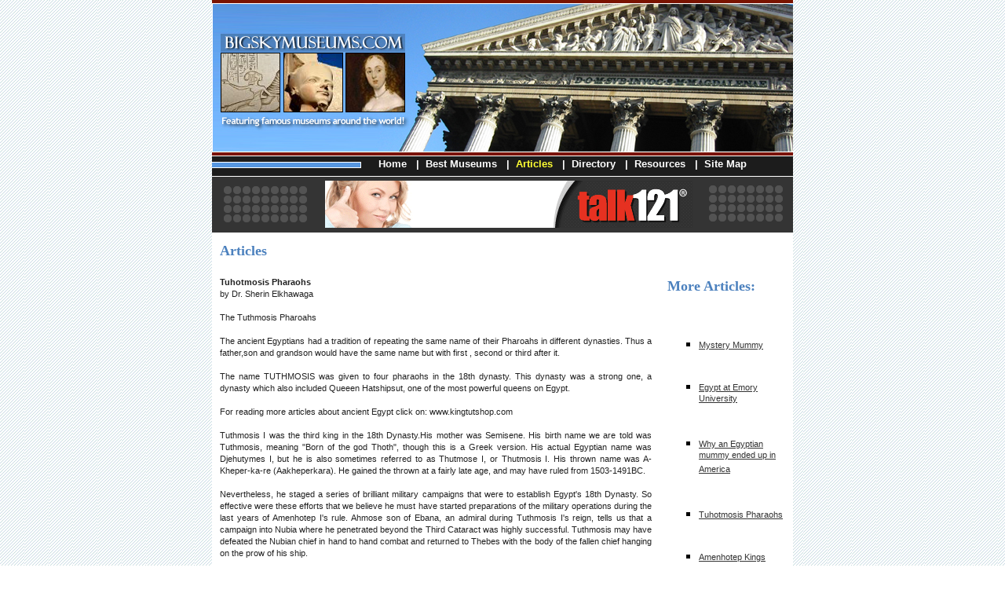

--- FILE ---
content_type: text/html
request_url: http://www.bigskymuseums.com/tuhotmosis-pharaohs.asp
body_size: 21055
content:
<!DOCTYPE HTML PUBLIC "-//W3C//DTD HTML 4.01 Transitional//EN">
<html>
<head>
<meta http-equiv="Content-Language" content="en-ca">
<title>Tuhotmosis Pharaohs</title>

<meta name="keywords" content="Tuthmosis Pharoahs, ancient Egyptians, Pharoahs, Tuthmosis I, Tuthmosis II, Tuthmosis III, Thutmose">
<meta name="description" content="The Tuthmosis Pharoahs - The ancient Egyptians had a tradition of repeating the same name of their Pharoahs in different dynasties. Thus a father,son and grandson would have the same name but with first , second or third after it.">
<link rel="stylesheet" type="text/css" href="css/style.css">

</head>

<body topmargin="0" leftmargin="0" marginheight="0" marginwidth="0">
<table width="100%" height="100%" cellpadding="0" cellspacing="0" border="0" background="images/side_bg.gif">
<tr><td valign="top" align="center">

	<table cellpadding="0" cellspacing="0" border="0" width="740" bgcolor="#ffffff" height="224" background="images/mainshot.jpg">
	<tr valign="top"><td>
	
		<table cellpadding="0" cellspacing="0" border="0" width="740">
		<tr><td height="200">&nbsp;</td></tr>
		<tr>
		<td width="200">&nbsp;</td>
		        <td valign="middle" class="nav"> &nbsp;&nbsp;&nbsp;<a href="http://www.bigskymuseums.com/" class="nav">Home</a> 
                  &nbsp;&nbsp;|&nbsp;&nbsp;<a href="best-museum.asp" class="nav">Best 
                  Museums</a> &nbsp;&nbsp;|&nbsp;&nbsp;<a href="museum-articles.asp"  class="yellow">Articles</a>	
                  &nbsp;&nbsp;|&nbsp;&nbsp;<a href="directory.asp" class="nav">Directory</a> 
                  &nbsp;&nbsp;|&nbsp;&nbsp;<a href="resources.asp" class="nav">Resources</a> 
                  &nbsp;&nbsp;|&nbsp;&nbsp;<a href="sitemap.html" class="nav">Site 
                  Map</a></td>
              </tr>
		</table>
		
	
	</td>
	</tr>
	</table>
	
	<table cellpadding="0" cellspacing="0" border="0" width="740" bgcolor="#ffffff">
	<tr><td bgcolor="#ffffff" height="1" width="700" align="center"><img src="images/pix.gif" width="1" height="1"></td></tr>		
	</table>		
	
	<!-- banner_begins -->
	<table cellpadding="0" cellspacing="0" border="0" width="740" height="71" background="images/bannerbg.gif">
	<tr>
	<td width="15">&nbsp;</td>
	<td align="center"><iframe width="468" height="60" frameborder="0" scrolling="no"
	src="http://www.zonealta.com/ad_feeder.asp?cat=ban" name="I1"></iframe></td></tr>
	</table>	
	<!-- banner_ends -->	
	
	
	<!-- body_begins -->
	<table cellpadding="0" cellspacing="0" border="0" width="740" bgcolor="#ffffff">
	<tr><td colspan="5"><img src="images/pix.gif"></td></tr>
	
	<tr><td align="center" valign="top" width="100%"> 
	
		<table cellpadding="10" cellspacing="0" border="0" width="100%">
		<tr><td colspan="2"><span class="title">Articles</span></td></tr>
		<tr valign="top">
                <td valign="top">


                  <p align="justify" class="textnormal"> <b>Tuhotmosis Pharaohs</b><br>
                    by Dr. Sherin Elkhawaga <br>
                    <br>
                    The Tuthmosis Pharoahs<br>
                    <br>
                    The ancient Egyptians had a tradition of repeating the same 
                    name of their Pharoahs in different dynasties. Thus a father,son 
                    and grandson would have the same name but with first , second 
                    or third after it.<br>
                    <br>
                    The name TUTHMOSIS was given to four pharaohs in the 18th 
                    dynasty. This dynasty was a strong one, a dynasty which also 
                    included Queeen Hatshipsut, one of the most powerful queens 
                    on Egypt.<br>
                    <br>
                    For reading more articles about ancient Egypt click on: www.kingtutshop.com<br>
                    <br>
                    Tuthmosis I was the third king in the 18th Dynasty.His mother 
                    was Semisene. His birth name we are told was Tuthmosis, meaning 
                    &quot;Born of the god Thoth&quot;, though this is a Greek 
                    version. His actual Egyptian name was Djehutymes I, but he 
                    is also sometimes referred to as Thutmose I, or Thutmosis 
                    I. His thrown name was A-Kheper-ka-re (Aakheperkara). He gained 
                    the thrown at a fairly late age, and may have ruled from 1503-1491BC.<br>
                    <br>
                    Nevertheless, he staged a series of brilliant military campaigns 
                    that were to establish Egypt's 18th Dynasty. So effective 
                    were these efforts that we believe he must have started preparations 
                    of the military operations during the last years of Amenhotep 
                    I's rule. Ahmose son of Ebana, an admiral during Tuthmosis 
                    I's reign, tells us that a campaign into Nubia where he penetrated 
                    beyond the Third Cataract was highly successful. Tuthmosis 
                    may have defeated the Nubian chief in hand to hand combat 
                    and returned to Thebes with the body of the fallen chief hanging 
                    on the prow of his ship.<br>
                    <br>
                    His greatest campaigns were in the Delta and his battles against 
                    the Syrians as he finally reached the Euphrates River. This 
                    expedition opened new horizons that led later to Egypt's important 
                    role in he trade and diplomacy of the Late Bronze Age Near 
                    East. Tuthmosis I brought Egypt a sense of stability and his 
                    military campaigns healed the wounds of Thebians.<br>
                    <br>
                    It was by Mutnofret (Mutnefert), a minor queen who was the 
                    sister of his principle wife, Ahmose, that his heir, Tuthmosis 
                    II was born. Before he had two sons that had died before him.However, 
                    his more famous offspring was Queen Hatshepsut, a daughter 
                    by Ahmose who would rule after her husband and brother's death. 
                    After the death of Ahmose, he probably even took Hatshepsut 
                    as his own wife until his death. Ahmose may have also provided 
                    him with another daughter by the name of Nefrubity who is 
                    depicted with Tuthmosis I and Ahmose in the temple of Hatshepsut 
                    at Deir el-Bahri.<br>
                    <br>
                    Tuthomosis II<br>
                    <br>
                    He was the fourth king in the 18th dynasty, the son of Tuthomosis 
                    I. In order to strengthen his position and legitimize his 
                    rule, he was married to Hatshepsut, the oldest daughter of 
                    Tuthmosis I and Queen Ahmose. She was very possibly older 
                    then Tuthmosis II. During this period, Hatshepsut also carried 
                    the title, &quot;God's Wife of Amun&quot;, a position she 
                    may have had even before the death of Tuthmosis I.<br>
                    Hatshepsut would have been both Tuthmosis II's half sister 
                    and cousin. In the light of history she became a much better 
                    known pharaoh then her husband. Tuthmosis II had only one 
                    son. Tuthmosis II must have realized the ambitions of his 
                    wife, because he attempted to foster the ascent of his son 
                    to the throne by naming his son as his successor before he 
                    died. But upon Tuthmosis II's death, his son was still very 
                    young, so Hatshepsut took advantage of the situation by at 
                    first naming herself as regent, and then taking on the full 
                    role of the pharaoh. He may have also had as many as two daughters 
                    by Hatshepsut. We are fairly sure one of them was named Neferure 
                    and another possible daughter named Neferubity.<br>
                    Tuthmosis II did not rule much as he was weak and he only 
                    ruled for thirteen years after which Queen Hatshipsut made 
                    a lot of changes.<br>
                    <br>
                    Tuthmosis III<br>
                    <br>
                    It took a while for Tuthmosis III to gain power as his stepmother 
                    and aunt was very powerful at that time.However when he did 
                    take the reigns he was a very good ruler.<br>
                    <br>
                    Tuthmosis III became a great pharaoh in his own right, and 
                    has been referred to as the Napoleon of ancient Egypt.But 
                    perhaps is reputation is due to the fact that his battles 
                    were recorded in great detail by the archivist, royal scribe 
                    and army commander, Thanuny. The battles were recorded on 
                    the inside walls surrounding the granite sanctuary at Karnak. 
                    These events were recorded at Karnak because Tuthmosis's army 
                    marched under the banner of the god, Amun, and Amun's temples 
                    and estates would largely be the beneficiary of the spoils 
                    of Tuthmosis' wars.<br>
                    <br>
                    From inscriptions left on walls of the temples we find that 
                    Tuthmosis started to have troubles from Prince Kadesh of Palestine 
                    and Syria. He of course due to his vast military training 
                    had to deal with all those things.<br>
                    <br>
                    Thutmose immediately set out with his army and crossing the 
                    Sinai desert he marched to the city of Gaza, which had remained 
                    loyal to Egypt. The events of the campaign are well documented 
                    because they are engraved onto the walls of the temple of 
                    Karnak Tuthmosis III fought with considerable nerve and cunning.He 
                    marched to Gaza in ten days and planned the battle to take 
                    Megiddo which was held by a rebellious prince named Kadesh. 
                    There were three possible approaches to Megiddo, two of which 
                    were fairly open, straightforward routes while the third was 
                    through a narrow pass that soldiers would only be able to 
                    march through in single file.<br>
                    Though he was advised against this dangerous pass by his commanders, 
                    Tuthmosis not only took this dangerous route, but actually 
                    led the troops through. Whether by luck, or gifted intuition 
                    this gamble paid off, for when he emerged from the tight canyon, 
                    he saw that his enemies had arranged their armies to defend 
                    the easier routes. In fact, he emerged between the north and 
                    south wings of the enemy's armies, and the next day decisively 
                    beat them in battle. It apparently took a long siege (seven 
                    months) to take the city of Megiddo, but the rewards were 
                    great. The sudden and unexpected appearance of Egyptians in 
                    their rear forced the allies to make a hasty re-deployment 
                    of their troops. There are said to have been over 300 allied 
                    kings, each with his own army, an immense force. However, 
                    Thutmose was determined and when the allies saw him at the 
                    head of his men leading them forward, they lost heart for 
                    the fight and fled for the city of Megiddo<br>
                    The spoils were considerable, and included 894 chariots, including 
                    two covered with gold, 200 suites of armor including two of 
                    bronze, as well as over 2,000 horses and 25,000 other animals.<br>
                    Tuthmosis III had marched from Thebes up the Syrian coast 
                    fighting decisive battles, capturing three cities, and then 
                    returned back to Thebes. Over the next 18 years, his armies 
                    would march against Syria every summer and by the end of that 
                    period, he established Egyptian dominance over Palestine. 
                    At Karnak he records the capture of 350 cities, and in the 
                    42nd year of his rule, Kadesh itself was finally taken.<br>
                    <br>
                    Thutmose III is compared with Napoleon but unlike Napoleon 
                    he never lost a battle. He conducted sixteen campaigns in 
                    Palestine, Syria and Nubia and his treatment of the conquered 
                    was always humane. Syria and Palestine were obliged to keep 
                    the peace and the region as a whole experience an unprecedented 
                    degree of prosperity.<br>
                    <br>
                    He also made campaigns into Nubia where he built temples at 
                    Amada and Semna and restored Senusret III's old canal in his 
                    50th year of rule so that his armies could easily pass on 
                    their return to Egypt.<br>
                    <br>
                    Tuthmosis III built his own temple near Hatshepsut's on a 
                    ledge between her temple and that of Mentuhotep. Close by, 
                    Tuthmosis built a rock cut sanctuary to the goddess Hathor. 
                    This monument was accidentally discovered by a Swiss team 
                    when a rock fall exposed its opening. Apparently, the shrine 
                    was in use up to the Ramesside period, when it was destroyed 
                    by an earthquake.<br>
                    But of the many monuments associated with Tuthmosis III, none 
                    faired better then the temple of Karnak. Wall reliefs near 
                    the sanctuary record the many gifts of gold jewelry, furniture, 
                    rich oils and other gifts offered to the temple,. mostly from 
                    the spoils of war, by Tuthmosis III. He was responsible for 
                    the Sixth and Seventh Pylons at Karnak, as well as considerable 
                    reconstruction within the central areas of the temple. He 
                    erected two obelisks at the temple, one of which survives 
                    at the Hippodrom at Istanbul. There is also a great, black 
                    granite Victory Stele embellishing his military victories.<br>
                    He also built a new and very unique temple at Karnak that 
                    is today referred to as his Festival Hall. The columns are 
                    believed to represent the poles of the king's campaign tent. 
                    In the rear is a small room with representations of animals 
                    and plants bought back from Syria during the 25th year of 
                    his reign. For obvious reasons, this room is referred to as 
                    the Botanical Garden.<br>
                    Tuthmosis III, we believe ruled Egypt from 1504 BC until his 
                    death in 1450 BC. He was buried in the Valley of the kings. 
                    The tomb was halfway up a cliff face, and after his burial, 
                    masons destroyed the stone stairway leading up to it and concealed 
                    the tomb's entrance. However, it would seem that no matter 
                    what initiatives pharaohs took to protect their tombs, robbers 
                    were sure to find them. Indeed, in 1898 when his tomb was 
                    discovered by Victor Loret, all he found was the carved sarcophagus 
                    and some remains of smashed furniture and wooden statues. 
                    Tuthmosis III, mummy likewise was not in the tomb, for it 
                    had been found in 1881 in the great royal cache at Deir el-Bahari. 
                    However, the tomb is covered with black and red painted hieratic 
                    renditions of the netherworld texts.<br>
                    <br>
                    The Pharaoh Tuthmosis IV, who ruled during Egypt famous 18th 
                    Dynasty, is probably most famous for his &quot;Dream Stele, 
                    that can still today be found between the paws of the great 
                    Sphinx at Giza. Dreams were important in ancient Egypt and 
                    were considered to be divine predictions of the future. In 
                    Tuthmosis IV's &quot;Dream Stele&quot;, he tells us that, 
                    while out on a hunting trip, he fell asleep in the shadow 
                    of the Sphinx (or apparently, the shadow of the Sphinx's head, 
                    for the monument was apparently buried in sand at the time). 
                    In the young prince's sleep, Re-Harakhte, the sun god embodied 
                    in the Sphinx, came to him in a dream and promised that if 
                    he would clear away the sand that engulfed the monument, Tuthmosis 
                    would become king of Egypt.<br>
                    <br>
                    <b>About the Author</b><br>
                    <br>
                    Egyptian medical doctor, speciality in radiology,much interested 
                    in egyptology.
                </td>
		        <td  valign="top" width="150"><span class="title">More Articles:</span><br>
                  <ul type="square">
                    

<br><br>
                    <li><a href="museum-articles.asp" class="textnormal">Mystery 
                      Mummy</a></li>
                    <br>
                    <br>
                    <li><a href="emory-university.asp" class="textnormal">Egypt 
                      at Emory University</a></li>
                    <br>
                    <br>
                    <li><a href="egyptian-mummy.asp" class="textnormal">Why an 
                      Egyptian mummy ended up in America</a></li>
					  <br>
                    <br>
                    <li><a href="tuhotmosis-pharaohs.asp" class="textnormal">Tuhotmosis Pharaohs</a></li>
					<br>
                    <br>
                    <li><a href="amenhotep-kings.asp" class="textnormal">Amenhotep Kings</a></li>
					<br>
                    <br>
                    <li><a href="pyramids-of-giza.asp" class="textnormal">The Pyramids of Giza</a></li>
					<br>
                    <br>
                    <li><a href="mystery-of-the-mummy.asp" class="textnormal">Mystery of the Mummy</a></li>
                  </ul>
		
		</td>
		</tr>		
		</table>
		
				
	</td>
	</tr>
	</table>	
	<!-- body_ends -->
	
	
	
	<table cellpadding="0" cellspacing="0" border="0" width="740" bgcolor="#ffffff">
	<tr><td bgcolor="#cccccc" height="1" width="700" align="center"><img src="images/pix.gif" width="1" height="1"></td></tr>		
	</table>		
			
	<table cellpadding="0" cellspacing="0" border="0" width="740" bgcolor="#ffffff">
	<tr align="center"><td>
	
		<table width="10" cellpadding="0" cellspacing="0" border="0">
		<tr><td colspan="2" height="8"><img src="images/pix.gif"></td></tr>		
		<tr>
		<td><a href="http://www.chatdollars.com/"><img src="images/cash_banner.gif" border="0"></a></td>
					
		</tr>
		<tr><td colspan="2" height="8"><img src="images/pix.gif"></td></tr>
		</table>
	

	</tr>		
	</table>		
	
	<table cellpadding="0" cellspacing="0" border="0" width="740" bgcolor="#ffffff">
	<tr><td bgcolor="#cccccc" height="1" width="700" align="center"><img src="images/pix.gif" width="1" height="1"></td></tr>		
	</table>	
	
	
	<!-- footer_begins -->
	<table cellpadding="5" cellspacing="0" border="0" width="740" bgcolor="#000000">
	<tr><td bgcolor="#ffffff" align="center"><font face="Verdana" color="#333333" size="1">&copy; Copyright 2026 Bigskymuseums.com All rights reserved. <br>Unauthorized duplication in part or 
	whole strictly prohibited by international copyright law.</font></td></tr>
		<tr>
          <td bgcolor="#333333" class="textsmall" align="center"> 
            
          </td>
        </tr>
	
	
   	</table>
	<!-- footer_ends -->	


</td></tr>
</table>
</body>
</html>


--- FILE ---
content_type: text/css
request_url: http://www.bigskymuseums.com/css/style.css
body_size: 2957
content:
.textsmall{
	font-family:verdana, arial, sans-serif;
	font-size: 10px;
	font-style: normal;
	color: #ffffff;
	margin : justify;
}


.title{
	font-family:Trebuchet MS;
	font-size: 18px;
	font-style: normal;
	line-height: 25px;
	font-weight: Bold;	
	color: #4C81BE;
	margin : justify;
}

.title2{
	font-family:Trebuchet MS;
	font-size: 16px;
	font-style: normal;
	line-height: 25px;
	font-weight: Bold;	
	color: #ffffff;
	margin : justify;
}

.textnormal{
	font-family:verdana, arial, sans-serif;
	font-size: 11px;
	font-style: normal;
	line-height: 15px;
	color: #222222;
	margin : justify;
}

.red{
	font-family:verdana, arial, sans-serif;
	font-size: 11px;
	font-style: normal;
	line-height: 15px;
	color: #cc0000;
	margin : justify;
}

.nav{
	font-family:Trebuchet MS, arial, sans-serif;
	font-size: 13px;
	font-weight: Bold;
	line-height: 15px;
	color: #ffffff;
	margin : justify;
	text-decoration:none;
}

a.nav:link{
	font-family:Trebuchet MS, arial, sans-serif;
	font-size: 13px;
	font-weight: Bold;
	line-height: 15px;
	color: #ffffff;
	margin : justify;
	text-decoration:none;
}

a.nav:visited{
	font-family:Trebuchet MS, arial, sans-serif;
	font-size: 13px;
	font-weight: Bold;
	line-height: 15px;
	color: #ffffff;
	margin : justify;
	text-decoration:none;
}

a.nav:active{
	font-family:Trebuchet MS, arial, sans-serif;
	font-size: 13px;
	font-weight: Bold;
	line-height: 15px;
	color: #ffffff;
	margin : justify;
	text-decoration:none;
}

.yellow{
	font-family:Trebuchet MS, arial, sans-serif;
	font-size: 13px;
	font-weight: Bold;
	line-height: 15px;
	color: #FFFF33;
	margin : justify;
	text-decoration:none;	
}

a.yellow:link{
	font-family:Trebuchet MS, arial, sans-serif;
	font-size: 13px;
	font-weight: Bold;
	line-height: 15px;
	color: #FFFF33;
	margin : justify;
	text-decoration:none;	
}

a.yellow:visited{
	font-family:Trebuchet MS, arial, sans-serif;
	font-size: 13px;
	font-weight: Bold;
	line-height: 15px;
	color: #FFFF33;
	margin : justify;
	text-decoration:none;	
}

a.yellow:active{
	font-family:Trebuchet MS, arial, sans-serif;
	font-size: 13px;
	font-weight: Bold;
	line-height: 15px;
	color: #FFFF33;
	margin : justify;
	text-decoration:none;	
}

.link{
	font-family:verdana, arial, sans-serif;
	font-size: 11px;
	font-style: normal;
	line-height: 15px;
	color: #000000;
	margin : justify;
}


a:link{font-family:verdana, arial, sans-serif; font-size: 11px; font-style: normal; font-weight: normal; color:#333333;}
a:visited{font-family:verdana, arial, sans-serif; font-size: 11px; font-style: normal; font-weight: normal; color:#666666;}
a:hover{font-family:verdana, arial, sans-serif; font-size: 11px; font-style: normal; font-weight: normal; color:#666666;}
a:active{font-family:verdana, arial, sans-serif; font-size:11px; font-style: normal; font-weight: normal; color:#000000;}


